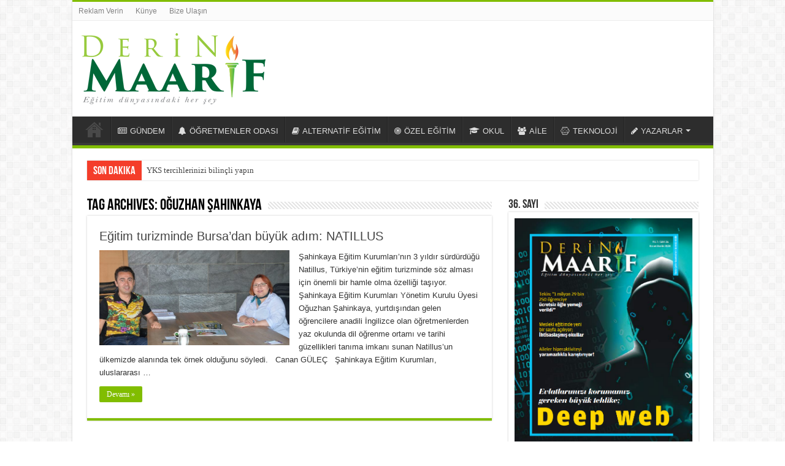

--- FILE ---
content_type: text/html; charset=UTF-8
request_url: http://www.derinmaarif.com/etiket/oguzhan-sahinkaya/
body_size: 9596
content:
<!DOCTYPE html>
<html lang="tr" prefix="og: http://ogp.me/ns#">
<head>
<meta charset="UTF-8" />
<link rel="profile" href="http://gmpg.org/xfn/11" />
<link rel="pingback" href="http://www.derinmaarif.com/xmlrpc.php" />
<title>oğuzhan şahinkaya &#8211; Derin Maarif</title>
<meta name='robots' content='max-image-preview:large' />
	<style>img:is([sizes="auto" i], [sizes^="auto," i]) { contain-intrinsic-size: 3000px 1500px }</style>
	<link rel="alternate" type="application/rss+xml" title="Derin Maarif &raquo; akışı" href="http://www.derinmaarif.com/feed/" />
<link rel="alternate" type="application/rss+xml" title="Derin Maarif &raquo; yorum akışı" href="http://www.derinmaarif.com/comments/feed/" />
<link rel="alternate" type="application/rss+xml" title="Derin Maarif &raquo; oğuzhan şahinkaya etiket akışı" href="http://www.derinmaarif.com/etiket/oguzhan-sahinkaya/feed/" />
<script type="text/javascript">
/* <![CDATA[ */
window._wpemojiSettings = {"baseUrl":"https:\/\/s.w.org\/images\/core\/emoji\/15.0.3\/72x72\/","ext":".png","svgUrl":"https:\/\/s.w.org\/images\/core\/emoji\/15.0.3\/svg\/","svgExt":".svg","source":{"concatemoji":"http:\/\/www.derinmaarif.com\/wp-includes\/js\/wp-emoji-release.min.js"}};
/*! This file is auto-generated */
!function(i,n){var o,s,e;function c(e){try{var t={supportTests:e,timestamp:(new Date).valueOf()};sessionStorage.setItem(o,JSON.stringify(t))}catch(e){}}function p(e,t,n){e.clearRect(0,0,e.canvas.width,e.canvas.height),e.fillText(t,0,0);var t=new Uint32Array(e.getImageData(0,0,e.canvas.width,e.canvas.height).data),r=(e.clearRect(0,0,e.canvas.width,e.canvas.height),e.fillText(n,0,0),new Uint32Array(e.getImageData(0,0,e.canvas.width,e.canvas.height).data));return t.every(function(e,t){return e===r[t]})}function u(e,t,n){switch(t){case"flag":return n(e,"\ud83c\udff3\ufe0f\u200d\u26a7\ufe0f","\ud83c\udff3\ufe0f\u200b\u26a7\ufe0f")?!1:!n(e,"\ud83c\uddfa\ud83c\uddf3","\ud83c\uddfa\u200b\ud83c\uddf3")&&!n(e,"\ud83c\udff4\udb40\udc67\udb40\udc62\udb40\udc65\udb40\udc6e\udb40\udc67\udb40\udc7f","\ud83c\udff4\u200b\udb40\udc67\u200b\udb40\udc62\u200b\udb40\udc65\u200b\udb40\udc6e\u200b\udb40\udc67\u200b\udb40\udc7f");case"emoji":return!n(e,"\ud83d\udc26\u200d\u2b1b","\ud83d\udc26\u200b\u2b1b")}return!1}function f(e,t,n){var r="undefined"!=typeof WorkerGlobalScope&&self instanceof WorkerGlobalScope?new OffscreenCanvas(300,150):i.createElement("canvas"),a=r.getContext("2d",{willReadFrequently:!0}),o=(a.textBaseline="top",a.font="600 32px Arial",{});return e.forEach(function(e){o[e]=t(a,e,n)}),o}function t(e){var t=i.createElement("script");t.src=e,t.defer=!0,i.head.appendChild(t)}"undefined"!=typeof Promise&&(o="wpEmojiSettingsSupports",s=["flag","emoji"],n.supports={everything:!0,everythingExceptFlag:!0},e=new Promise(function(e){i.addEventListener("DOMContentLoaded",e,{once:!0})}),new Promise(function(t){var n=function(){try{var e=JSON.parse(sessionStorage.getItem(o));if("object"==typeof e&&"number"==typeof e.timestamp&&(new Date).valueOf()<e.timestamp+604800&&"object"==typeof e.supportTests)return e.supportTests}catch(e){}return null}();if(!n){if("undefined"!=typeof Worker&&"undefined"!=typeof OffscreenCanvas&&"undefined"!=typeof URL&&URL.createObjectURL&&"undefined"!=typeof Blob)try{var e="postMessage("+f.toString()+"("+[JSON.stringify(s),u.toString(),p.toString()].join(",")+"));",r=new Blob([e],{type:"text/javascript"}),a=new Worker(URL.createObjectURL(r),{name:"wpTestEmojiSupports"});return void(a.onmessage=function(e){c(n=e.data),a.terminate(),t(n)})}catch(e){}c(n=f(s,u,p))}t(n)}).then(function(e){for(var t in e)n.supports[t]=e[t],n.supports.everything=n.supports.everything&&n.supports[t],"flag"!==t&&(n.supports.everythingExceptFlag=n.supports.everythingExceptFlag&&n.supports[t]);n.supports.everythingExceptFlag=n.supports.everythingExceptFlag&&!n.supports.flag,n.DOMReady=!1,n.readyCallback=function(){n.DOMReady=!0}}).then(function(){return e}).then(function(){var e;n.supports.everything||(n.readyCallback(),(e=n.source||{}).concatemoji?t(e.concatemoji):e.wpemoji&&e.twemoji&&(t(e.twemoji),t(e.wpemoji)))}))}((window,document),window._wpemojiSettings);
/* ]]> */
</script>
<style id='wp-emoji-styles-inline-css' type='text/css'>

	img.wp-smiley, img.emoji {
		display: inline !important;
		border: none !important;
		box-shadow: none !important;
		height: 1em !important;
		width: 1em !important;
		margin: 0 0.07em !important;
		vertical-align: -0.1em !important;
		background: none !important;
		padding: 0 !important;
	}
</style>
<link rel='stylesheet' id='wp-block-library-css' href='http://www.derinmaarif.com/wp-includes/css/dist/block-library/style.min.css' type='text/css' media='all' />
<style id='pdfemb-pdf-embedder-viewer-style-inline-css' type='text/css'>
.wp-block-pdfemb-pdf-embedder-viewer{max-width:none}

</style>
<style id='classic-theme-styles-inline-css' type='text/css'>
/*! This file is auto-generated */
.wp-block-button__link{color:#fff;background-color:#32373c;border-radius:9999px;box-shadow:none;text-decoration:none;padding:calc(.667em + 2px) calc(1.333em + 2px);font-size:1.125em}.wp-block-file__button{background:#32373c;color:#fff;text-decoration:none}
</style>
<style id='global-styles-inline-css' type='text/css'>
:root{--wp--preset--aspect-ratio--square: 1;--wp--preset--aspect-ratio--4-3: 4/3;--wp--preset--aspect-ratio--3-4: 3/4;--wp--preset--aspect-ratio--3-2: 3/2;--wp--preset--aspect-ratio--2-3: 2/3;--wp--preset--aspect-ratio--16-9: 16/9;--wp--preset--aspect-ratio--9-16: 9/16;--wp--preset--color--black: #000000;--wp--preset--color--cyan-bluish-gray: #abb8c3;--wp--preset--color--white: #ffffff;--wp--preset--color--pale-pink: #f78da7;--wp--preset--color--vivid-red: #cf2e2e;--wp--preset--color--luminous-vivid-orange: #ff6900;--wp--preset--color--luminous-vivid-amber: #fcb900;--wp--preset--color--light-green-cyan: #7bdcb5;--wp--preset--color--vivid-green-cyan: #00d084;--wp--preset--color--pale-cyan-blue: #8ed1fc;--wp--preset--color--vivid-cyan-blue: #0693e3;--wp--preset--color--vivid-purple: #9b51e0;--wp--preset--gradient--vivid-cyan-blue-to-vivid-purple: linear-gradient(135deg,rgba(6,147,227,1) 0%,rgb(155,81,224) 100%);--wp--preset--gradient--light-green-cyan-to-vivid-green-cyan: linear-gradient(135deg,rgb(122,220,180) 0%,rgb(0,208,130) 100%);--wp--preset--gradient--luminous-vivid-amber-to-luminous-vivid-orange: linear-gradient(135deg,rgba(252,185,0,1) 0%,rgba(255,105,0,1) 100%);--wp--preset--gradient--luminous-vivid-orange-to-vivid-red: linear-gradient(135deg,rgba(255,105,0,1) 0%,rgb(207,46,46) 100%);--wp--preset--gradient--very-light-gray-to-cyan-bluish-gray: linear-gradient(135deg,rgb(238,238,238) 0%,rgb(169,184,195) 100%);--wp--preset--gradient--cool-to-warm-spectrum: linear-gradient(135deg,rgb(74,234,220) 0%,rgb(151,120,209) 20%,rgb(207,42,186) 40%,rgb(238,44,130) 60%,rgb(251,105,98) 80%,rgb(254,248,76) 100%);--wp--preset--gradient--blush-light-purple: linear-gradient(135deg,rgb(255,206,236) 0%,rgb(152,150,240) 100%);--wp--preset--gradient--blush-bordeaux: linear-gradient(135deg,rgb(254,205,165) 0%,rgb(254,45,45) 50%,rgb(107,0,62) 100%);--wp--preset--gradient--luminous-dusk: linear-gradient(135deg,rgb(255,203,112) 0%,rgb(199,81,192) 50%,rgb(65,88,208) 100%);--wp--preset--gradient--pale-ocean: linear-gradient(135deg,rgb(255,245,203) 0%,rgb(182,227,212) 50%,rgb(51,167,181) 100%);--wp--preset--gradient--electric-grass: linear-gradient(135deg,rgb(202,248,128) 0%,rgb(113,206,126) 100%);--wp--preset--gradient--midnight: linear-gradient(135deg,rgb(2,3,129) 0%,rgb(40,116,252) 100%);--wp--preset--font-size--small: 13px;--wp--preset--font-size--medium: 20px;--wp--preset--font-size--large: 36px;--wp--preset--font-size--x-large: 42px;--wp--preset--spacing--20: 0.44rem;--wp--preset--spacing--30: 0.67rem;--wp--preset--spacing--40: 1rem;--wp--preset--spacing--50: 1.5rem;--wp--preset--spacing--60: 2.25rem;--wp--preset--spacing--70: 3.38rem;--wp--preset--spacing--80: 5.06rem;--wp--preset--shadow--natural: 6px 6px 9px rgba(0, 0, 0, 0.2);--wp--preset--shadow--deep: 12px 12px 50px rgba(0, 0, 0, 0.4);--wp--preset--shadow--sharp: 6px 6px 0px rgba(0, 0, 0, 0.2);--wp--preset--shadow--outlined: 6px 6px 0px -3px rgba(255, 255, 255, 1), 6px 6px rgba(0, 0, 0, 1);--wp--preset--shadow--crisp: 6px 6px 0px rgba(0, 0, 0, 1);}:where(.is-layout-flex){gap: 0.5em;}:where(.is-layout-grid){gap: 0.5em;}body .is-layout-flex{display: flex;}.is-layout-flex{flex-wrap: wrap;align-items: center;}.is-layout-flex > :is(*, div){margin: 0;}body .is-layout-grid{display: grid;}.is-layout-grid > :is(*, div){margin: 0;}:where(.wp-block-columns.is-layout-flex){gap: 2em;}:where(.wp-block-columns.is-layout-grid){gap: 2em;}:where(.wp-block-post-template.is-layout-flex){gap: 1.25em;}:where(.wp-block-post-template.is-layout-grid){gap: 1.25em;}.has-black-color{color: var(--wp--preset--color--black) !important;}.has-cyan-bluish-gray-color{color: var(--wp--preset--color--cyan-bluish-gray) !important;}.has-white-color{color: var(--wp--preset--color--white) !important;}.has-pale-pink-color{color: var(--wp--preset--color--pale-pink) !important;}.has-vivid-red-color{color: var(--wp--preset--color--vivid-red) !important;}.has-luminous-vivid-orange-color{color: var(--wp--preset--color--luminous-vivid-orange) !important;}.has-luminous-vivid-amber-color{color: var(--wp--preset--color--luminous-vivid-amber) !important;}.has-light-green-cyan-color{color: var(--wp--preset--color--light-green-cyan) !important;}.has-vivid-green-cyan-color{color: var(--wp--preset--color--vivid-green-cyan) !important;}.has-pale-cyan-blue-color{color: var(--wp--preset--color--pale-cyan-blue) !important;}.has-vivid-cyan-blue-color{color: var(--wp--preset--color--vivid-cyan-blue) !important;}.has-vivid-purple-color{color: var(--wp--preset--color--vivid-purple) !important;}.has-black-background-color{background-color: var(--wp--preset--color--black) !important;}.has-cyan-bluish-gray-background-color{background-color: var(--wp--preset--color--cyan-bluish-gray) !important;}.has-white-background-color{background-color: var(--wp--preset--color--white) !important;}.has-pale-pink-background-color{background-color: var(--wp--preset--color--pale-pink) !important;}.has-vivid-red-background-color{background-color: var(--wp--preset--color--vivid-red) !important;}.has-luminous-vivid-orange-background-color{background-color: var(--wp--preset--color--luminous-vivid-orange) !important;}.has-luminous-vivid-amber-background-color{background-color: var(--wp--preset--color--luminous-vivid-amber) !important;}.has-light-green-cyan-background-color{background-color: var(--wp--preset--color--light-green-cyan) !important;}.has-vivid-green-cyan-background-color{background-color: var(--wp--preset--color--vivid-green-cyan) !important;}.has-pale-cyan-blue-background-color{background-color: var(--wp--preset--color--pale-cyan-blue) !important;}.has-vivid-cyan-blue-background-color{background-color: var(--wp--preset--color--vivid-cyan-blue) !important;}.has-vivid-purple-background-color{background-color: var(--wp--preset--color--vivid-purple) !important;}.has-black-border-color{border-color: var(--wp--preset--color--black) !important;}.has-cyan-bluish-gray-border-color{border-color: var(--wp--preset--color--cyan-bluish-gray) !important;}.has-white-border-color{border-color: var(--wp--preset--color--white) !important;}.has-pale-pink-border-color{border-color: var(--wp--preset--color--pale-pink) !important;}.has-vivid-red-border-color{border-color: var(--wp--preset--color--vivid-red) !important;}.has-luminous-vivid-orange-border-color{border-color: var(--wp--preset--color--luminous-vivid-orange) !important;}.has-luminous-vivid-amber-border-color{border-color: var(--wp--preset--color--luminous-vivid-amber) !important;}.has-light-green-cyan-border-color{border-color: var(--wp--preset--color--light-green-cyan) !important;}.has-vivid-green-cyan-border-color{border-color: var(--wp--preset--color--vivid-green-cyan) !important;}.has-pale-cyan-blue-border-color{border-color: var(--wp--preset--color--pale-cyan-blue) !important;}.has-vivid-cyan-blue-border-color{border-color: var(--wp--preset--color--vivid-cyan-blue) !important;}.has-vivid-purple-border-color{border-color: var(--wp--preset--color--vivid-purple) !important;}.has-vivid-cyan-blue-to-vivid-purple-gradient-background{background: var(--wp--preset--gradient--vivid-cyan-blue-to-vivid-purple) !important;}.has-light-green-cyan-to-vivid-green-cyan-gradient-background{background: var(--wp--preset--gradient--light-green-cyan-to-vivid-green-cyan) !important;}.has-luminous-vivid-amber-to-luminous-vivid-orange-gradient-background{background: var(--wp--preset--gradient--luminous-vivid-amber-to-luminous-vivid-orange) !important;}.has-luminous-vivid-orange-to-vivid-red-gradient-background{background: var(--wp--preset--gradient--luminous-vivid-orange-to-vivid-red) !important;}.has-very-light-gray-to-cyan-bluish-gray-gradient-background{background: var(--wp--preset--gradient--very-light-gray-to-cyan-bluish-gray) !important;}.has-cool-to-warm-spectrum-gradient-background{background: var(--wp--preset--gradient--cool-to-warm-spectrum) !important;}.has-blush-light-purple-gradient-background{background: var(--wp--preset--gradient--blush-light-purple) !important;}.has-blush-bordeaux-gradient-background{background: var(--wp--preset--gradient--blush-bordeaux) !important;}.has-luminous-dusk-gradient-background{background: var(--wp--preset--gradient--luminous-dusk) !important;}.has-pale-ocean-gradient-background{background: var(--wp--preset--gradient--pale-ocean) !important;}.has-electric-grass-gradient-background{background: var(--wp--preset--gradient--electric-grass) !important;}.has-midnight-gradient-background{background: var(--wp--preset--gradient--midnight) !important;}.has-small-font-size{font-size: var(--wp--preset--font-size--small) !important;}.has-medium-font-size{font-size: var(--wp--preset--font-size--medium) !important;}.has-large-font-size{font-size: var(--wp--preset--font-size--large) !important;}.has-x-large-font-size{font-size: var(--wp--preset--font-size--x-large) !important;}
:where(.wp-block-post-template.is-layout-flex){gap: 1.25em;}:where(.wp-block-post-template.is-layout-grid){gap: 1.25em;}
:where(.wp-block-columns.is-layout-flex){gap: 2em;}:where(.wp-block-columns.is-layout-grid){gap: 2em;}
:root :where(.wp-block-pullquote){font-size: 1.5em;line-height: 1.6;}
</style>
<link rel='stylesheet' id='tie-style-css' href='http://www.derinmaarif.com/wp-content/themes/sahifa/style.css' type='text/css' media='all' />
<link rel='stylesheet' id='tie-ilightbox-skin-css' href='http://www.derinmaarif.com/wp-content/themes/sahifa/css/ilightbox/dark-skin/skin.css' type='text/css' media='all' />
<script type="text/javascript" src="http://www.derinmaarif.com/wp-includes/js/jquery/jquery.min.js" id="jquery-core-js"></script>
<script type="text/javascript" src="http://www.derinmaarif.com/wp-includes/js/jquery/jquery-migrate.min.js" id="jquery-migrate-js"></script>
<script type="text/javascript" src="http://www.derinmaarif.com/wp-content/plugins/flowpaper-lite-pdf-flipbook/assets/lity/lity.min.js" id="lity-js-js"></script>
<link rel="https://api.w.org/" href="http://www.derinmaarif.com/wp-json/" /><link rel="alternate" title="JSON" type="application/json" href="http://www.derinmaarif.com/wp-json/wp/v2/tags/594" /><link rel="EditURI" type="application/rsd+xml" title="RSD" href="http://www.derinmaarif.com/xmlrpc.php?rsd" />
<meta name="generator" content="WordPress 6.7.4" />
<link rel="shortcut icon" href="http://www.derinmaarif.com/wp-content/themes/sahifa/favicon.ico" title="Favicon" />
<!--[if IE]>
<script type="text/javascript">jQuery(document).ready(function (){ jQuery(".menu-item").has("ul").children("a").attr("aria-haspopup", "true");});</script>
<![endif]-->
<!--[if lt IE 9]>
<script src="http://www.derinmaarif.com/wp-content/themes/sahifa/js/html5.js"></script>
<script src="http://www.derinmaarif.com/wp-content/themes/sahifa/js/selectivizr-min.js"></script>
<![endif]-->
<!--[if IE 9]>
<link rel="stylesheet" type="text/css" media="all" href="http://www.derinmaarif.com/wp-content/themes/sahifa/css/ie9.css" />
<![endif]-->
<!--[if IE 8]>
<link rel="stylesheet" type="text/css" media="all" href="http://www.derinmaarif.com/wp-content/themes/sahifa/css/ie8.css" />
<![endif]-->
<!--[if IE 7]>
<link rel="stylesheet" type="text/css" media="all" href="http://www.derinmaarif.com/wp-content/themes/sahifa/css/ie7.css" />
<![endif]-->


<meta name="viewport" content="width=device-width, initial-scale=1.0" />

<!-- Global site tag (gtag.js) - Google Analytics --> <script async src="https://www.googletagmanager.com/gtag/js?id=UA-127159030-1"></script>
<script>
  window.dataLayer = window.dataLayer || [];
  function gtag(){dataLayer.push(arguments);}
  gtag('js', new Date());

  gtag('config', 'UA-127159030-1');
</script>


<style type="text/css" media="screen">

.post-title{
	font-family: Georgia, serif;
	font-style: normal;
}

#main-nav,
.cat-box-content,
#sidebar .widget-container,
.post-listing,
#commentform {
	border-bottom-color: #81bd00;
}

.search-block .search-button,
#topcontrol,
#main-nav ul li.current-menu-item a,
#main-nav ul li.current-menu-item a:hover,
#main-nav ul li.current_page_parent a,
#main-nav ul li.current_page_parent a:hover,
#main-nav ul li.current-menu-parent a,
#main-nav ul li.current-menu-parent a:hover,
#main-nav ul li.current-page-ancestor a,
#main-nav ul li.current-page-ancestor a:hover,
.pagination span.current,
.share-post span.share-text,
.flex-control-paging li a.flex-active,
.ei-slider-thumbs li.ei-slider-element,
.review-percentage .review-item span span,
.review-final-score,
.button,
a.button,
a.more-link,
#main-content input[type="submit"],
.form-submit #submit,
#login-form .login-button,
.widget-feedburner .feedburner-subscribe,
input[type="submit"],
#buddypress button,
#buddypress a.button,
#buddypress input[type=submit],
#buddypress input[type=reset],
#buddypress ul.button-nav li a,
#buddypress div.generic-button a,
#buddypress .comment-reply-link,
#buddypress div.item-list-tabs ul li a span,
#buddypress div.item-list-tabs ul li.selected a,
#buddypress div.item-list-tabs ul li.current a,
#buddypress #members-directory-form div.item-list-tabs ul li.selected span,
#members-list-options a.selected,
#groups-list-options a.selected,
body.dark-skin #buddypress div.item-list-tabs ul li a span,
body.dark-skin #buddypress div.item-list-tabs ul li.selected a,
body.dark-skin #buddypress div.item-list-tabs ul li.current a,
body.dark-skin #members-list-options a.selected,
body.dark-skin #groups-list-options a.selected,
.search-block-large .search-button,
#featured-posts .flex-next:hover,
#featured-posts .flex-prev:hover,
a.tie-cart span.shooping-count,
.woocommerce span.onsale,
.woocommerce-page span.onsale ,
.woocommerce .widget_price_filter .ui-slider .ui-slider-handle,
.woocommerce-page .widget_price_filter .ui-slider .ui-slider-handle,
#check-also-close,
a.post-slideshow-next,
a.post-slideshow-prev,
.widget_price_filter .ui-slider .ui-slider-handle,
.quantity .minus:hover,
.quantity .plus:hover,
.mejs-container .mejs-controls .mejs-time-rail .mejs-time-current,
#reading-position-indicator  {
	background-color:#81bd00;
}

::-webkit-scrollbar-thumb{
	background-color:#81bd00 !important;
}

#theme-footer,
#theme-header,
.top-nav ul li.current-menu-item:before,
#main-nav .menu-sub-content ,
#main-nav ul ul,
#check-also-box {
	border-top-color: #81bd00;
}

.search-block:after {
	border-right-color:#81bd00;
}

body.rtl .search-block:after {
	border-left-color:#81bd00;
}

#main-nav ul > li.menu-item-has-children:hover > a:after,
#main-nav ul > li.mega-menu:hover > a:after {
	border-color:transparent transparent #81bd00;
}

.widget.timeline-posts li a:hover,
.widget.timeline-posts li a:hover span.tie-date {
	color: #81bd00;
}

.widget.timeline-posts li a:hover span.tie-date:before {
	background: #81bd00;
	border-color: #81bd00;
}

#order_review,
#order_review_heading {
	border-color: #81bd00;
}


</style>

</head>
<body id="top" class="archive tag tag-oguzhan-sahinkaya tag-594">

<div class="wrapper-outer">

	<div class="background-cover"></div>


		<div id="wrapper" class="boxed-all">
		<div class="inner-wrapper">

		<header id="theme-header" class="theme-header">
						<div id="top-nav" class="top-nav">
				<div class="container">

			
				<div class="top-menu"><ul id="menu-20-sayi" class="menu"><li id="menu-item-3102" class="menu-item menu-item-type-custom menu-item-object-custom menu-item-3102"><a href="#">Reklam Verin</a></li>
<li id="menu-item-3348" class="menu-item menu-item-type-post_type menu-item-object-page menu-item-3348"><a href="http://www.derinmaarif.com/kunye/">Künye</a></li>
<li id="menu-item-3225" class="menu-item menu-item-type-custom menu-item-object-custom menu-item-3225"><a href="#">Bize Ulaşın</a></li>
</ul></div>
	
	
				</div><!-- .container /-->
			</div><!-- .top-menu /-->
			
		<div class="header-content">

		
			<div class="logo">
			<h2>								<a title="Derin Maarif" href="http://www.derinmaarif.com/">
					<img src="http://www.derinmaarif.com/wp-content/uploads/2019/10/logo.png" alt="Derin Maarif"  /><strong>Derin Maarif Eğitim Dergisi</strong>
				</a>
			</h2>			</div><!-- .logo /-->
						<div class="clear"></div>

		</div>
													<nav id="main-nav">
				<div class="container">

				
					<div class="main-menu"><ul id="menu-primary" class="menu"><li id="menu-item-551" class="menu-item menu-item-type-custom menu-item-object-custom menu-item-home menu-item-551"><a href="http://www.derinmaarif.com">Anasayfa</a></li>
<li id="menu-item-1892" class="menu-item menu-item-type-taxonomy menu-item-object-category menu-item-1892"><a href="http://www.derinmaarif.com/kategori/gundem-2/"><i class="fa fa-newspaper-o"></i>GÜNDEM</a></li>
<li id="menu-item-2085" class="menu-item menu-item-type-taxonomy menu-item-object-category menu-item-2085"><a href="http://www.derinmaarif.com/kategori/ogretmenler-odasi-2/"><i class="fa fa-bell"></i>ÖĞRETMENLER ODASI</a></li>
<li id="menu-item-1893" class="menu-item menu-item-type-taxonomy menu-item-object-category menu-item-1893"><a href="http://www.derinmaarif.com/kategori/alternatif-egitim-2/"><i class="fa fa-book"></i>ALTERNATİF EĞİTİM</a></li>
<li id="menu-item-3219" class="menu-item menu-item-type-taxonomy menu-item-object-category menu-item-3219"><a href="http://www.derinmaarif.com/kategori/ozel-egitim-2/"><i class="fa fa-bullseye"></i>ÖZEL EĞİTİM</a></li>
<li id="menu-item-2087" class="menu-item menu-item-type-taxonomy menu-item-object-category menu-item-2087"><a href="http://www.derinmaarif.com/kategori/okul/"><i class="fa fa-graduation-cap"></i>OKUL</a></li>
<li id="menu-item-3220" class="menu-item menu-item-type-taxonomy menu-item-object-category menu-item-3220"><a href="http://www.derinmaarif.com/kategori/ebeveyn-rehberi/"><i class="fa fa-users"></i>AİLE</a></li>
<li id="menu-item-3221" class="menu-item menu-item-type-taxonomy menu-item-object-category menu-item-3221"><a href="http://www.derinmaarif.com/kategori/teknoloji-2/"><i class="fa fa-connectdevelop"></i>TEKNOLOJİ</a></li>
<li id="menu-item-3222" class="menu-item menu-item-type-taxonomy menu-item-object-category menu-item-has-children menu-item-3222"><a href="http://www.derinmaarif.com/kategori/ogreti-yorum-2/"><i class="fa fa-pencil"></i>YAZARLAR</a>
<ul class="sub-menu menu-sub-content">
	<li id="menu-item-3226" class="menu-item menu-item-type-taxonomy menu-item-object-category menu-item-3226"><a href="http://www.derinmaarif.com/kategori/ogreti-yorum-2/ahmet-gunaydin-ogreti-yorum-2/">Ahmet Günaydın</a></li>
	<li id="menu-item-3227" class="menu-item menu-item-type-taxonomy menu-item-object-category menu-item-3227"><a href="http://www.derinmaarif.com/kategori/ogreti-yorum-2/betul-gulec/">Betül Güleç</a></li>
	<li id="menu-item-3230" class="menu-item menu-item-type-taxonomy menu-item-object-category menu-item-3230"><a href="http://www.derinmaarif.com/kategori/ogreti-yorum-2/hatice-asaroglu/">Hatice Asaroğlu</a></li>
	<li id="menu-item-3231" class="menu-item menu-item-type-taxonomy menu-item-object-category menu-item-3231"><a href="http://www.derinmaarif.com/kategori/ogreti-yorum-2/ibrahim-halil-demir/">İbrahim Halil Demir</a></li>
	<li id="menu-item-3233" class="menu-item menu-item-type-taxonomy menu-item-object-category menu-item-3233"><a href="http://www.derinmaarif.com/kategori/ogreti-yorum-2/karani-biber/">Karani Biber</a></li>
	<li id="menu-item-3234" class="menu-item menu-item-type-taxonomy menu-item-object-category menu-item-3234"><a href="http://www.derinmaarif.com/kategori/ogreti-yorum-2/kayhan-karli/">Kayhan Karlı</a></li>
	<li id="menu-item-3235" class="menu-item menu-item-type-taxonomy menu-item-object-category menu-item-3235"><a href="http://www.derinmaarif.com/kategori/ogreti-yorum-2/kenan-diribas/">Kenan Diribaş</a></li>
	<li id="menu-item-3236" class="menu-item menu-item-type-taxonomy menu-item-object-category menu-item-3236"><a href="http://www.derinmaarif.com/kategori/ogreti-yorum-2/mehmet-fatih-butun/">Mehmet Fatih Bütün</a></li>
	<li id="menu-item-3237" class="menu-item menu-item-type-taxonomy menu-item-object-category menu-item-3237"><a href="http://www.derinmaarif.com/kategori/ogreti-yorum-2/mustafa-kasar/">Mustafa Kasar</a></li>
	<li id="menu-item-3238" class="menu-item menu-item-type-taxonomy menu-item-object-category menu-item-3238"><a href="http://www.derinmaarif.com/kategori/ogreti-yorum-2/omer-faruk-ar-ogreti-yorum-2/">Ömer Faruk Ar</a></li>
</ul>
</li>
</ul></div>					
					
				</div>
			</nav><!-- .main-nav /-->
					</header><!-- #header /-->

		
	<div class="clear"></div>
	<div id="breaking-news" class="breaking-news">
		<span class="breaking-news-title"><i class="fa fa-bolt"></i> <span>Son Dakika</span></span>
		
					<ul>
					<li><a href="http://www.derinmaarif.com/yks-tercihlerinizi-bilincli-yapin/" title="YKS tercihlerinizi bilinçli yapın">YKS tercihlerinizi bilinçli yapın</a></li>
					<li><a href="http://www.derinmaarif.com/temiz-cumlelerin-masal-yolculugu/" title="Temiz cümlelerin masal yolculuğu">Temiz cümlelerin masal yolculuğu</a></li>
					<li><a href="http://www.derinmaarif.com/ogretmen-cift-evlenirken-de-ders-verdi/" title="Öğretmen çift evlenirken de ders verdi">Öğretmen çift evlenirken de ders verdi</a></li>
					<li><a href="http://www.derinmaarif.com/selcuk-somut-adimlari-herkes-bilecek/" title="Selçuk: &#8220;Somut adımları herkes bilecek&#8221;">Selçuk: &#8220;Somut adımları herkes bilecek&#8221;</a></li>
					<li><a href="http://www.derinmaarif.com/bakan-selcuk-yol-haritamiz-cok-net/" title="Bakan Selçuk: &#8220;Yol haritamız çok net!&#8221;">Bakan Selçuk: &#8220;Yol haritamız çok net!&#8221;</a></li>
					</ul>
					
		
		<script type="text/javascript">
			jQuery(document).ready(function(){
								jQuery('#breaking-news ul').innerFade({animationType: 'fade', speed: 750 , timeout: 3500});
							});
					</script>
	</div> <!-- .breaking-news -->

	
	<div id="main-content" class="container">
	<div class="content">
		
		<div class="page-head">
		
			<h1 class="page-title">
				Tag Archives: <span>oğuzhan şahinkaya</span>			</h1>
			
						
			<div class="stripe-line"></div>
			
						
		</div>
		
				<div class="post-listing archive-box">


	<article class="item-list">
	
		<h2 class="post-box-title">
			<a href="http://www.derinmaarif.com/egitim-turizminde-bursadan-buyuk-adim-natillus/">Eğitim turizminde Bursa’dan büyük adım: NATILLUS</a>
		</h2>
		
		<p class="post-meta">
	
	
	
</p>
					

		
			
		
		<div class="post-thumbnail">
			<a href="http://www.derinmaarif.com/egitim-turizminde-bursadan-buyuk-adim-natillus/">
				<img width="310" height="155" src="http://www.derinmaarif.com/wp-content/uploads/2019/08/SHN_8224-e1565945929628.jpg" class="attachment-tie-medium size-tie-medium wp-post-image" alt="" decoding="async" srcset="http://www.derinmaarif.com/wp-content/uploads/2019/08/SHN_8224-e1565945929628.jpg 812w, http://www.derinmaarif.com/wp-content/uploads/2019/08/SHN_8224-e1565945929628-300x150.jpg 300w, http://www.derinmaarif.com/wp-content/uploads/2019/08/SHN_8224-e1565945929628-768x383.jpg 768w" sizes="(max-width: 310px) 100vw, 310px" />				<span class="fa overlay-icon"></span>
			</a>
		</div><!-- post-thumbnail /-->
		
					
		<div class="entry">
			<p>Şahinkaya Eğitim Kurumları’nın 3 yıldır sürdürdüğü Natillus, Türkiye’nin eğitim turizminde söz alması için önemli bir hamle olma özelliği taşıyor. Şahinkaya Eğitim Kurumları Yönetim Kurulu Üyesi Oğuzhan Şahinkaya, yurtdışından gelen öğrencilere anadili İngilizce olan öğretmenlerden yaz okulunda dil öğrenme ortamı ve tarihi güzellikleri tanıma imkanı sunan Natillus’un ülkemizde alanında tek örnek olduğunu söyledi. &nbsp; Canan GÜLEÇ &nbsp; Şahinkaya Eğitim Kurumları, uluslararası &hellip;</p>
			<a class="more-link" href="http://www.derinmaarif.com/egitim-turizminde-bursadan-buyuk-adim-natillus/">Devamı &raquo;</a>
		</div>

				
		<div class="clear"></div>
	</article><!-- .item-list -->
	
</div>
				
	</div> <!-- .content -->
	
<aside id="sidebar">
	<div class="theiaStickySidebar">
<div id="media_image-3" class="widget widget_media_image"><div class="widget-top"><h4>36. Sayı</h4><div class="stripe-line"></div></div>
						<div class="widget-container"><a href="https://www.derinmaarif.com/3d-flip-book/36-sayi/"><img width="607" height="799" src="http://www.derinmaarif.com/wp-content/uploads/2024/11/Screenshot_32.png" class="image wp-image-4782  attachment-full size-full" alt="" style="max-width: 100%; height: auto;" title="7. Sayı" decoding="async" loading="lazy" srcset="http://www.derinmaarif.com/wp-content/uploads/2024/11/Screenshot_32.png 607w, http://www.derinmaarif.com/wp-content/uploads/2024/11/Screenshot_32-228x300.png 228w" sizes="auto, (max-width: 607px) 100vw, 607px" /></a></div></div><!-- .widget /--><div id="categort-posts-widget-5" class="widget categort-posts"><div class="widget-top"><h4>Hatice ASAROĞLU		</h4><div class="stripe-line"></div></div>
						<div class="widget-container">				<ul>
							<li >
							<div class="post-thumbnail">
					<a href="http://www.derinmaarif.com/insan-benligimiz-bir-kelebek-midir-alevli-baki-celal-savklari-onunde/" rel="bookmark"><img width="110" height="75" src="http://www.derinmaarif.com/wp-content/uploads/2022/07/hatice-asaroglu-110x75.jpeg" class="attachment-tie-small size-tie-small wp-post-image" alt="" decoding="async" loading="lazy" /><span class="fa overlay-icon"></span></a>
				</div><!-- post-thumbnail /-->
						<h3><a href="http://www.derinmaarif.com/insan-benligimiz-bir-kelebek-midir-alevli-baki-celal-savklari-onunde/">İnsan benliğimiz bir kelebek midir,  Alevli-baki Celâl Şavkları önünde?</a></h3>
			 <span class="tie-date"><i class="fa fa-clock-o"></i>18 Mayıs 2023</span>		</li>
						</ul>
		<div class="clear"></div>
	</div></div><!-- .widget /--><div id="categort-posts-widget-12" class="widget categort-posts"><div class="widget-top"><h4>Ercan Altuğ Yılmaz ve GAMFED Ekibi		</h4><div class="stripe-line"></div></div>
						<div class="widget-container">				<ul>
							<li >
							<div class="post-thumbnail">
					<a href="http://www.derinmaarif.com/7-sanat-ile-yaratici-drama/" rel="bookmark"><img width="110" height="75" src="http://www.derinmaarif.com/wp-content/uploads/2019/11/ercan-altuğ-yılmaz-ve-ekibi-e1579519670281-110x75.jpg" class="attachment-tie-small size-tie-small wp-post-image" alt="" decoding="async" loading="lazy" /><span class="fa overlay-icon"></span></a>
				</div><!-- post-thumbnail /-->
						<h3><a href="http://www.derinmaarif.com/7-sanat-ile-yaratici-drama/">7 Sanat ile Yaratıcı Drama</a></h3>
			 <span class="tie-date"><i class="fa fa-clock-o"></i>15 Temmuz 2020</span>		</li>
						</ul>
		<div class="clear"></div>
	</div></div><!-- .widget /--><div id="categort-posts-widget-2" class="widget categort-posts"><div class="widget-top"><h4>Ahmet GÜNAYDIN		</h4><div class="stripe-line"></div></div>
						<div class="widget-container">				<ul>
							<li >
							<div class="post-thumbnail">
					<a href="http://www.derinmaarif.com/islamda-ahlak-ilkeleri-unitesi/" rel="bookmark"><img width="110" height="75" src="http://www.derinmaarif.com/wp-content/uploads/2022/07/ahmet-gunaydin-1-110x75.jpg" class="attachment-tie-small size-tie-small wp-post-image" alt="" decoding="async" loading="lazy" /><span class="fa overlay-icon"></span></a>
				</div><!-- post-thumbnail /-->
						<h3><a href="http://www.derinmaarif.com/islamda-ahlak-ilkeleri-unitesi/">İslam’da Ahlak İlkeleri Ünitesi</a></h3>
			 <span class="tie-date"><i class="fa fa-clock-o"></i>28 Mayıs 2025</span>		</li>
						</ul>
		<div class="clear"></div>
	</div></div><!-- .widget /--><div id="categort-posts-widget-11" class="widget categort-posts"><div class="widget-top"><h4>Ömer Faruk AR		</h4><div class="stripe-line"></div></div>
						<div class="widget-container">				<ul>
							<li >
							<div class="post-thumbnail">
					<a href="http://www.derinmaarif.com/otizm-ile-dikkat-eksikligi-ve-hiperaktivite-bozuklugu-iliskisi/" rel="bookmark"><img width="110" height="73" src="http://www.derinmaarif.com/wp-content/uploads/2018/11/Fotoğraf-1.jpg" class="attachment-tie-small size-tie-small wp-post-image" alt="" decoding="async" loading="lazy" srcset="http://www.derinmaarif.com/wp-content/uploads/2018/11/Fotoğraf-1.jpg 1280w, http://www.derinmaarif.com/wp-content/uploads/2018/11/Fotoğraf-1-300x200.jpg 300w, http://www.derinmaarif.com/wp-content/uploads/2018/11/Fotoğraf-1-768x512.jpg 768w, http://www.derinmaarif.com/wp-content/uploads/2018/11/Fotoğraf-1-1024x682.jpg 1024w" sizes="auto, (max-width: 110px) 100vw, 110px" /><span class="fa overlay-icon"></span></a>
				</div><!-- post-thumbnail /-->
						<h3><a href="http://www.derinmaarif.com/otizm-ile-dikkat-eksikligi-ve-hiperaktivite-bozuklugu-iliskisi/">Otizm İle Dikkat Eksikliği ve Hiperaktivite Bozukluğu İlişkisi</a></h3>
			 <span class="tie-date"><i class="fa fa-clock-o"></i>21 Kasım 2019</span>		</li>
						</ul>
		<div class="clear"></div>
	</div></div><!-- .widget /--><div id="categort-posts-widget-6" class="widget categort-posts"><div class="widget-top"><h4>İbrahim Halil DEMİR		</h4><div class="stripe-line"></div></div>
						<div class="widget-container">				<ul>
							<li >
							<div class="post-thumbnail">
					<a href="http://www.derinmaarif.com/egitsel-bakis-acisiyla-zeka-oyunlari/" rel="bookmark"><img width="110" height="75" src="http://www.derinmaarif.com/wp-content/uploads/2020/05/ibrahim-halil-demir-e1590053198797-110x75.jpg" class="attachment-tie-small size-tie-small wp-post-image" alt="" decoding="async" loading="lazy" /><span class="fa overlay-icon"></span></a>
				</div><!-- post-thumbnail /-->
						<h3><a href="http://www.derinmaarif.com/egitsel-bakis-acisiyla-zeka-oyunlari/">Eğitsel bakış açısıyla ‘zekâ oyunları’</a></h3>
			 <span class="tie-date"><i class="fa fa-clock-o"></i>23 Ocak 2021</span>		</li>
						</ul>
		<div class="clear"></div>
	</div></div><!-- .widget /--><div id="categort-posts-widget-13" class="widget categort-posts"><div class="widget-top"><h4>Karani BİBER		</h4><div class="stripe-line"></div></div>
						<div class="widget-container">				<ul>
							<li >
							<div class="post-thumbnail">
					<a href="http://www.derinmaarif.com/meslek-liseleri-ve-teknik-ogretmenler/" rel="bookmark"><img width="75" height="75" src="http://www.derinmaarif.com/wp-content/uploads/2019/10/karani-biber-2.jpg" class="attachment-tie-small size-tie-small wp-post-image" alt="" decoding="async" loading="lazy" srcset="http://www.derinmaarif.com/wp-content/uploads/2019/10/karani-biber-2.jpg 720w, http://www.derinmaarif.com/wp-content/uploads/2019/10/karani-biber-2-150x150.jpg 150w, http://www.derinmaarif.com/wp-content/uploads/2019/10/karani-biber-2-300x300.jpg 300w" sizes="auto, (max-width: 75px) 100vw, 75px" /><span class="fa overlay-icon"></span></a>
				</div><!-- post-thumbnail /-->
						<h3><a href="http://www.derinmaarif.com/meslek-liseleri-ve-teknik-ogretmenler/">Meslek liseleri ve teknik öğretmenler</a></h3>
			 <span class="tie-date"><i class="fa fa-clock-o"></i>24 Mart 2022</span>		</li>
						</ul>
		<div class="clear"></div>
	</div></div><!-- .widget /--><div id="categort-posts-widget-8" class="widget categort-posts"><div class="widget-top"><h4>Kayhan KARLI		</h4><div class="stripe-line"></div></div>
						<div class="widget-container">				<ul>
							<li >
							<div class="post-thumbnail">
					<a href="http://www.derinmaarif.com/ortak-akil-mi-ortalama-akil-mi/" rel="bookmark"><img width="110" height="71" src="http://www.derinmaarif.com/wp-content/uploads/2018/11/kayhan-karlı-1-e1542290991791.jpg" class="attachment-tie-small size-tie-small wp-post-image" alt="" decoding="async" loading="lazy" srcset="http://www.derinmaarif.com/wp-content/uploads/2018/11/kayhan-karlı-1-e1542290991791.jpg 952w, http://www.derinmaarif.com/wp-content/uploads/2018/11/kayhan-karlı-1-e1542290991791-300x193.jpg 300w, http://www.derinmaarif.com/wp-content/uploads/2018/11/kayhan-karlı-1-e1542290991791-768x495.jpg 768w" sizes="auto, (max-width: 110px) 100vw, 110px" /><span class="fa overlay-icon"></span></a>
				</div><!-- post-thumbnail /-->
						<h3><a href="http://www.derinmaarif.com/ortak-akil-mi-ortalama-akil-mi/">Ortak akıl mı, ortalama akıl mı?</a></h3>
			 <span class="tie-date"><i class="fa fa-clock-o"></i>16 Ocak 2019</span>		</li>
						</ul>
		<div class="clear"></div>
	</div></div><!-- .widget /--><div id="categort-posts-widget-14" class="widget categort-posts"><div class="widget-top"><h4>Kenan DİRİBAŞ		</h4><div class="stripe-line"></div></div>
						<div class="widget-container">				<ul>
							<li >
							<div class="post-thumbnail">
					<a href="http://www.derinmaarif.com/siniflardan-disari-tasamayanlar/" rel="bookmark"><img width="56" height="75" src="http://www.derinmaarif.com/wp-content/uploads/2019/05/kenan-diribaş-1.jpeg" class="attachment-tie-small size-tie-small wp-post-image" alt="" decoding="async" loading="lazy" srcset="http://www.derinmaarif.com/wp-content/uploads/2019/05/kenan-diribaş-1.jpeg 3024w, http://www.derinmaarif.com/wp-content/uploads/2019/05/kenan-diribaş-1-225x300.jpeg 225w, http://www.derinmaarif.com/wp-content/uploads/2019/05/kenan-diribaş-1-768x1024.jpeg 768w" sizes="auto, (max-width: 56px) 100vw, 56px" /><span class="fa overlay-icon"></span></a>
				</div><!-- post-thumbnail /-->
						<h3><a href="http://www.derinmaarif.com/siniflardan-disari-tasamayanlar/">Sınıflardan dışarı taşa(maya)nlar</a></h3>
			 <span class="tie-date"><i class="fa fa-clock-o"></i>16 Mayıs 2019</span>		</li>
						</ul>
		<div class="clear"></div>
	</div></div><!-- .widget /--><div id="categort-posts-widget-10" class="widget categort-posts"><div class="widget-top"><h4>Mustafa KASAR		</h4><div class="stripe-line"></div></div>
						<div class="widget-container">				<ul>
							<li >
							<div class="post-thumbnail">
					<a href="http://www.derinmaarif.com/maker-ruhsuzlugu/" rel="bookmark"><img width="110" height="73" src="http://www.derinmaarif.com/wp-content/uploads/2019/01/makermust.jpg" class="attachment-tie-small size-tie-small wp-post-image" alt="" decoding="async" loading="lazy" srcset="http://www.derinmaarif.com/wp-content/uploads/2019/01/makermust.jpg 960w, http://www.derinmaarif.com/wp-content/uploads/2019/01/makermust-300x200.jpg 300w, http://www.derinmaarif.com/wp-content/uploads/2019/01/makermust-768x512.jpg 768w" sizes="auto, (max-width: 110px) 100vw, 110px" /><span class="fa overlay-icon"></span></a>
				</div><!-- post-thumbnail /-->
						<h3><a href="http://www.derinmaarif.com/maker-ruhsuzlugu/">*Maker Ruh(suzluğu)</a></h3>
			 <span class="tie-date"><i class="fa fa-clock-o"></i>16 Ocak 2019</span>		</li>
						</ul>
		<div class="clear"></div>
	</div></div><!-- .widget /--><div id="categort-posts-widget-9" class="widget categort-posts"><div class="widget-top"><h4>Mehmet Fatih BÜTÜN		</h4><div class="stripe-line"></div></div>
						<div class="widget-container">				<ul>
							<li >
							<div class="post-thumbnail">
					<a href="http://www.derinmaarif.com/bireyleri-yasadiklari-caga-gore-yetistirmeliyiz/" rel="bookmark"><img width="110" height="73" src="http://www.derinmaarif.com/wp-content/uploads/2018/11/fatih-e1542292398818.jpg" class="attachment-tie-small size-tie-small wp-post-image" alt="" decoding="async" loading="lazy" srcset="http://www.derinmaarif.com/wp-content/uploads/2018/11/fatih-e1542292398818.jpg 963w, http://www.derinmaarif.com/wp-content/uploads/2018/11/fatih-e1542292398818-300x198.jpg 300w, http://www.derinmaarif.com/wp-content/uploads/2018/11/fatih-e1542292398818-768x506.jpg 768w" sizes="auto, (max-width: 110px) 100vw, 110px" /><span class="fa overlay-icon"></span></a>
				</div><!-- post-thumbnail /-->
						<h3><a href="http://www.derinmaarif.com/bireyleri-yasadiklari-caga-gore-yetistirmeliyiz/">Bireyleri yaşadıkları çağa göre yetiştirmeliyiz</a></h3>
			 <span class="tie-date"><i class="fa fa-clock-o"></i>15 Mart 2019</span>		</li>
						</ul>
		<div class="clear"></div>
	</div></div><!-- .widget /-->	</div><!-- .theiaStickySidebar /-->
</aside><!-- #sidebar /-->	<div class="clear"></div>
</div><!-- .container /-->

				
<div class="clear"></div>
<div class="footer-bottom">
	<div class="container">
		<div class="alignright">
					</div>
				
		<div class="alignleft">
					</div>
		<div class="clear"></div>
	</div><!-- .Container -->
</div><!-- .Footer bottom -->

</div><!-- .inner-Wrapper -->
</div><!-- #Wrapper -->
</div><!-- .Wrapper-outer -->
<div id="fb-root"></div>
<script type="text/javascript" id="tie-scripts-js-extra">
/* <![CDATA[ */
var tie = {"mobile_menu_active":"","mobile_menu_top":"","lightbox_all":"","lightbox_gallery":"","woocommerce_lightbox":"","lightbox_skin":"dark","lightbox_thumb":"vertical","lightbox_arrows":"","sticky_sidebar":"","is_singular":"","reading_indicator":"","lang_no_results":"No Results","lang_results_found":"Results Found"};
/* ]]> */
</script>
<script type="text/javascript" src="http://www.derinmaarif.com/wp-content/themes/sahifa/js/tie-scripts.js" id="tie-scripts-js"></script>
<script type="text/javascript" src="http://www.derinmaarif.com/wp-content/themes/sahifa/js/ilightbox.packed.js" id="tie-ilightbox-js"></script>
</body>
</html>